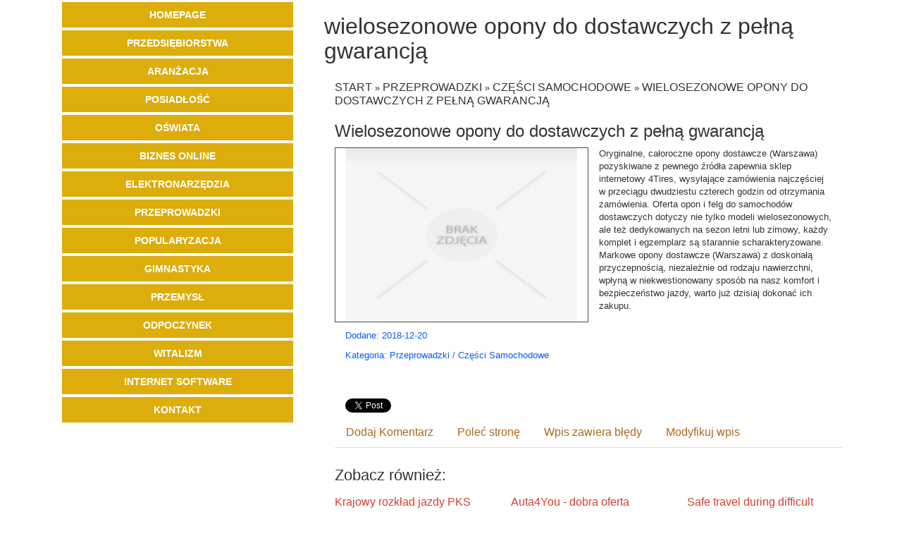

--- FILE ---
content_type: text/html; charset=utf8
request_url: http://www.slubnyplan.pl/c/przeprowadzki/s/czesci-samochodowe/a/wielosezonowe-opony-do-dostawczych-z-pelna-gwarancja
body_size: 6802
content:
<!DOCTYPE HTML>
<html>
    <head>
        <title>Wielosezonowe opony do dostawczych z pełną gwarancją - Ślubny Plan</title>
        <meta charset="utf-8" />
        <meta name="google-site-verification" content="" />
        <base href="http://www.slubnyplan.pl" />
        <link rel="stylesheet" type="text/css" href="/css/bootstrap.css" media="all">
        <link href="/css/style.css" rel="stylesheet" type="text/css" media="all" />
        <script type="text/javascript" src="/js/jquery.js"></script>       
        <script type="text/javascript" src="/js/bootstrap.min.js"></script>
    </head>
    <body>
        <div class="container">
            <div class="row">
                <div class="col-xs-12 col-ms-12 col-sm-12 col-md-4 col-lg-4">
                    <nav class="navbar navbar-default text-right">
                        <div class="navbar-header">
                            <button type="button" class="navbar-toggle collapsed" data-toggle="collapse" data-target="#bs-example-navbar-collapse-1">
                                <span class="sr-only">Menu</span>
                                <span class="icon-bar"></span>
                                <span class="icon-bar"></span>
                                <span class="icon-bar"></span>
                            </button>
                        </div>
                        <div class="text-right collapse navbar-collapse" id="bs-example-navbar-collapse-1">
                            <ul class="sf-menu nav navbar-nav">
                                <li class="first text-right"><a href="/">Homepage</a></li>
                                <li class="dropdown"><a href="/c/przedsiebiorstwa" title="Przedsiębiorstwa">Przedsiębiorstwa</a><ul><li><a href="/c/przedsiebiorstwa/s/biura-rachunkowe" title="Biura Rachunkowe">Biura Rachunkowe</a></li><li><a href="/c/przedsiebiorstwa/s/doradztwo" title="Doradztwo">Doradztwo</a></li><li><a href="/c/przedsiebiorstwa/s/drukarnie" title="Drukarnie">Drukarnie</a></li><li><a href="/c/przedsiebiorstwa/s/handel" title="Handel">Handel</a></li><li><a href="/c/przedsiebiorstwa/s/hurtownie" title="Hurtownie">Hurtownie</a></li><li><a href="/c/przedsiebiorstwa/s/kredyty-leasing" title="Kredyty, Leasing">Kredyty, Leasing</a></li><li><a href="/c/przedsiebiorstwa/s/oferty-pracy" title="Oferty Pracy">Oferty Pracy</a></li><li><a href="/c/przedsiebiorstwa/s/ubezpieczenia" title="Ubezpieczenia">Ubezpieczenia</a></li><li><a href="/c/przedsiebiorstwa/s/windykacja" title="Windykacja">Windykacja</a></li><li><a href="/c/przedsiebiorstwa/s/ekologia" title="Ekologia">Ekologia</a></li><li><a href="/c/przedsiebiorstwa/s/banki-przelewy-waluty-kantory" title="Banki, Przelewy, Waluty, Kantory">Banki, Przelewy, Waluty, Kantory</a></li></ul></li><li class="dropdown"><a href="/c/aranzacja" title="Aranżacja">Aranżacja</a><ul><li><a href="/c/aranzacja/s/projektowanie" title="Projektowanie">Projektowanie</a></li><li><a href="/c/aranzacja/s/remonty-elektryk-hydraulik" title="Remonty, Elektryk, Hydraulik">Remonty, Elektryk, Hydraulik</a></li><li><a href="/c/aranzacja/s/materialy-budowlane" title="Materiały Budowlane">Materiały Budowlane</a></li></ul></li><li class="dropdown"><a href="/c/posiadlosc" title="Posiadłość">Posiadłość</a><ul><li><a href="/c/posiadlosc/s/drzwi-i-okna" title="Drzwi i Okna">Drzwi i Okna</a></li><li><a href="/c/posiadlosc/s/klimatyzacja-i-wentylacja" title="Klimatyzacja i Wentylacja">Klimatyzacja i Wentylacja</a></li><li><a href="/c/posiadlosc/s/nieruchomosci-dzialki" title="Nieruchomości, Działki">Nieruchomości, Działki</a></li><li><a href="/c/posiadlosc/s/domy-mieszkania" title="Domy, Mieszkania">Domy, Mieszkania</a></li></ul></li><li class="dropdown"><a href="/c/oswiata" title="Oświata">Oświata</a><ul><li><a href="/c/oswiata/s/placowki-edukacyjne" title="Placówki Edukacyjne">Placówki Edukacyjne</a></li><li><a href="/c/oswiata/s/kursy-jezykowe" title="Kursy Językowe">Kursy Językowe</a></li><li><a href="/c/oswiata/s/konferencje-sale-szkoleniowe" title="Konferencje, Sale Szkoleniowe">Konferencje, Sale Szkoleniowe</a></li><li><a href="/c/oswiata/s/kursy-i-szkolenia" title="Kursy i Szkolenia">Kursy i Szkolenia</a></li><li><a href="/c/oswiata/s/tlumaczenia" title="Tłumaczenia">Tłumaczenia</a></li><li><a href="/c/oswiata/s/ksiazki-czasopisma" title="Książki, Czasopisma">Książki, Czasopisma</a></li></ul></li><li class="dropdown"><a href="/c/biznes-online" title="Biznes Online">Biznes Online</a><ul><li><a href="/c/biznes-online/s/bizuteria" title="Biżuteria">Biżuteria</a></li><li><a href="/c/biznes-online/s/dla-dzieci" title="Dla Dzieci">Dla Dzieci</a></li><li><a href="/c/biznes-online/s/meble" title="Meble">Meble</a></li><li><a href="/c/biznes-online/s/wyposazenie-wnetrz" title="Wyposażenie Wnętrz">Wyposażenie Wnętrz</a></li><li><a href="/c/biznes-online/s/wyposazenie-lazienki" title="Wyposażenie Łazienki">Wyposażenie Łazienki</a></li><li><a href="/c/biznes-online/s/odziez" title="Odzież">Odzież</a></li><li><a href="/c/biznes-online/s/sport" title="Sport">Sport</a></li><li><a href="/c/biznes-online/s/elektronika-rtv-agd" title="Elektronika, RTV, AGD">Elektronika, RTV, AGD</a></li><li><a href="/c/biznes-online/s/art-dla-zwierzat" title="Art. Dla Zwierząt">Art. Dla Zwierząt</a></li><li><a href="/c/biznes-online/s/ogrod-rosliny" title="Ogród, Rośliny">Ogród, Rośliny</a></li><li><a href="/c/biznes-online/s/chemia" title="Chemia">Chemia</a></li><li><a href="/c/biznes-online/s/art-spozywcze" title="Art. Spożywcze">Art. Spożywcze</a></li><li><a href="/c/biznes-online/s/materialy-eksploatacyjne" title="Materiały Eksploatacyjne">Materiały Eksploatacyjne</a></li><li><a href="/c/biznes-online/s/inne-sklepy" title="Inne Sklepy">Inne Sklepy</a></li></ul></li><li class="dropdown"><a href="/c/elektronarzedzia" title="Elektronarzędzia">Elektronarzędzia</a><ul><li><a href="/c/elektronarzedzia/s/maszyny" title="Maszyny">Maszyny</a></li><li><a href="/c/elektronarzedzia/s/narzedzia" title="Narzędzia">Narzędzia</a></li><li><a href="/c/elektronarzedzia/s/przemysl-metalowy" title="Przemysł Metalowy">Przemysł Metalowy</a></li></ul></li><li class="dropdown"><a href="/c/przeprowadzki" title="Przeprowadzki">Przeprowadzki</a><ul><li><a href="/c/przeprowadzki/s/transport" title="Transport">Transport</a></li><li><a href="/c/przeprowadzki/s/czesci-samochodowe" title="Części Samochodowe">Części Samochodowe</a></li><li><a href="/c/przeprowadzki/s/wynajem" title="Wynajem">Wynajem</a></li><li><a href="/c/przeprowadzki/s/uslugi-motoryzacyjne" title="Usługi Motoryzacyjne">Usługi Motoryzacyjne</a></li><li><a href="/c/przeprowadzki/s/salony-komisy" title="Salony, Komisy">Salony, Komisy</a></li></ul></li><li class="dropdown"><a href="/c/popularyzacja" title="Popularyzacja">Popularyzacja</a><ul><li><a href="/c/popularyzacja/s/agencje-reklamowe" title="Agencje Reklamowe">Agencje Reklamowe</a></li><li><a href="/c/popularyzacja/s/materialy-reklamowe" title="Materiały Reklamowe">Materiały Reklamowe</a></li><li><a href="/c/popularyzacja/s/inne-agencje" title="Inne Agencje">Inne Agencje</a></li></ul></li><li class="dropdown"><a href="/c/gimnastyka" title="Gimnastyka">Gimnastyka</a><ul><li><a href="/c/gimnastyka/s/imprezy-integracyjne" title="Imprezy Integracyjne">Imprezy Integracyjne</a></li><li><a href="/c/gimnastyka/s/hobby" title="Hobby">Hobby</a></li><li><a href="/c/gimnastyka/s/zajecia-sportowe-i-rekreacyjne" title="Zajęcia Sportowe i Rekreacyjne">Zajęcia Sportowe i Rekreacyjne</a></li></ul></li><li class="dropdown"><a href="/c/przemysl" title="Przemysł">Przemysł</a><ul><li><a href="/c/przemysl/s/informatyczne" title="Informatyczne">Informatyczne</a></li><li><a href="/c/przemysl/s/restauracje-catering" title="Restauracje, Catering">Restauracje, Catering</a></li><li><a href="/c/przemysl/s/fotografia" title="Fotografia">Fotografia</a></li><li><a href="/c/przemysl/s/adwokaci-porady-prawne" title="Adwokaci, Porady Prawne">Adwokaci, Porady Prawne</a></li><li><a href="/c/przemysl/s/slub-i-wesele" title="Ślub i Wesele">Ślub i Wesele</a></li><li><a href="/c/przemysl/s/weterynaryjne-hodowla-zwierzat" title="Weterynaryjne, Hodowla Zwierząt">Weterynaryjne, Hodowla Zwierząt</a></li><li><a href="/c/przemysl/s/sprzatanie-porzadkowanie" title="Sprzątanie, Porządkowanie">Sprzątanie, Porządkowanie</a></li><li><a href="/c/przemysl/s/serwis" title="Serwis">Serwis</a></li><li><a href="/c/przemysl/s/opieka" title="Opieka">Opieka</a></li><li><a href="/c/przemysl/s/inne-uslugi" title="Inne Usługi">Inne Usługi</a></li><li><a href="/c/przemysl/s/kurier-przesylki" title="Kurier, Przesyłki">Kurier, Przesyłki</a></li></ul></li><li class="dropdown"><a href="/c/odpoczynek" title="Odpoczynek">Odpoczynek</a><ul><li><a href="/c/odpoczynek/s/hotele-i-noclegi" title="Hotele i Noclegi">Hotele i Noclegi</a></li><li><a href="/c/odpoczynek/s/podroze" title="Podróże">Podróże</a></li><li><a href="/c/odpoczynek/s/wypoczynek" title="Wypoczynek">Wypoczynek</a></li></ul></li><li class="dropdown"><a href="/c/witalizm" title="Witalizm">Witalizm</a><ul><li><a href="/c/witalizm/s/dietetyka-odchudzanie" title="Dietetyka, Odchudzanie">Dietetyka, Odchudzanie</a></li><li><a href="/c/witalizm/s/kosmetyki" title="Kosmetyki">Kosmetyki</a></li><li><a href="/c/witalizm/s/leczenie" title="Leczenie">Leczenie</a></li><li><a href="/c/witalizm/s/salony-kosmetyczne" title="Salony Kosmetyczne">Salony Kosmetyczne</a></li><li><a href="/c/witalizm/s/sprzet-medyczny" title="Sprzęt Medyczny">Sprzęt Medyczny</a></li></ul></li><li class="dropdown"><a href="/c/internet-software" title="Internet Software">Internet Software</a><ul><li><a href="/c/internet-software/s/oprogramowanie" title="Oprogramowanie">Oprogramowanie</a></li></ul></li><li><a href="/c/kontakt">Kontakt</a></li>
                            </ul>
                        </div>
                    </nav>
                </div>
                <div class="col-xs-12 col-ms-12 col-sm-12 col-md-8 col-lg-8 pull-right">
                    <div id="logo-top" class="text-left">
                        <h1 class="text-muted text-lowercase">Wielosezonowe opony do dostawczych z pełną gwarancją</h1>
                    </div>
                    <div class="clr"></div>
                    <div class="col-xs-12 col-ms-12 col-sm-12 col-md-12 col-lg-12">
                        <div style="height: 15px;"></div>
                        <div class="content">
                            <p class="breadcrumbs"><a href="/">Start</a> &raquo; <a href="/c/przeprowadzki">Przeprowadzki</a> &raquo; <a href="/c/przeprowadzki/s/czesci-samochodowe">Części Samochodowe</a> &raquo; <a href="/c/przeprowadzki/s/czesci-samochodowe/a/wielosezonowe-opony-do-dostawczych-z-pelna-gwarancja">Wielosezonowe opony do dostawczych z pełną gwarancją</a></p>
                            <div class="wrap">
                                    <div class="articleContainer">
        <h3>Wielosezonowe opony do dostawczych z pełną gwarancją</h3>
        <div class="wrap">
            <div class="col-xs-12 col-ms-12 col-sm-12 col-md-6 col-lg-6 articleImage">
                <img src="img_www/none.jpg" alt="brak zdjęcia" />
            </div>
            <div class="col-xs-12 col-ms-12 col-sm-12 col-md-6 col-lg-6 articleText">
                <p>Oryginalne, całoroczne opony dostawcze (Warszawa) pozyskiwane z pewnego źródła zapewnia sklep internetowy 4Tires, wysyłające zamówienia najczęściej w przeciągu dwudziestu czterech godzin od otrzymania zamówienia. Oferta opon i felg do samochodów dostawczych dotyczy nie tylko modeli wielosezonowych, ale też dedykowanych na sezon letni lub zimowy, każdy komplet i egzemplarz są starannie scharakteryzowane. Markowe opony dostawcze (Warszawa) z doskonałą przyczepnością, niezależnie od rodzaju nawierzchni, wpłyną w niekwestionowany sposób na nasz komfort i bezpieczeństwo jazdy, warto już dzisiaj dokonać ich zakupu.</p>
            </div>
            <div class="text-left col-xs-12 col-ms-12 col-sm-12 col-md-12 col-lg-12 articleInfo">
                <p>Dodane: 2018-12-20</p>
                <p>Kategoria: Przeprowadzki / Części Samochodowe</p>
            </div>
            <div class="text-left col-xs-12 col-ms-12 col-sm-12 col-md-12 col-lg-12 socialIcons">
                <script>
    (function (d, s, id) {
        var js, fjs = d.getElementsByTagName(s)[0];
        if (d.getElementById(id)) {
            return;
        }
        js = d.createElement(s);
        js.id = id;
        js.src = "//connect.facebook.net/pl_PL/all.js#xfbml=1";
        fjs.parentNode.insertBefore(js, fjs);
    }(document, 'script', 'facebook-jssdk'));
</script>

<div class="fb-like" data-href="http://www.slubnyplan.pl/c/przeprowadzki/s/czesci-samochodowe/a/wielosezonowe-opony-do-dostawczych-z-pelna-gwarancja" data-send="true" data-width="450" data-show-faces="false" data-font="lucida grande" style="margin:10px 0 10px 0;display:block"></div>

<a rel="nofollow" href="https://twitter.com/share" class="twitter-share-button" data-count="none" data-via="vedutapl">Tweet</a>
<script type="text/javascript" src="//platform.twitter.com/widgets.js"></script>
            </div>

            <div>
                <ul class="nav nav-tabs" role="tablist">
    <li><a href="#add-comment" role="tab" data-toggle="tab">Dodaj Komentarz</a></li>
    <li><a href="#share-page" role="tab" data-toggle="tab">Poleć stronę</a></li>
    <li><a href="#report" role="tab" data-toggle="tab">Wpis zawiera błędy</a></li>
    <li><a href="#modify" role="tab" data-toggle="tab">Modyfikuj wpis</a></li>
</ul>

<div class="tab-content">

    <div class="tab-pane" id="add-comment">
        <form action="" method="post">
            <p class="left">
                <input name="login" id="login" placeholder="Imię / Login" pattern="[a-zA-Z0-9]{3,}" required="" type="text" />
                <input name="email" id="email" placeholder="E-Mail" pattern="[a-z0-9._%+-]+@[a-z0-9.-]+\.[a-z]{2,4}$" required="" type="email" />
                <input name="submit" value="Wyślij" type="submit"/>
                <input value="Wyczyść" type="reset" />
            </p>
            <p class="right">
                <textarea name="message" id="message" placeholder="Twój Komentarz" required=""></textarea>
            </p>
        </form>
    </div>

    
    <div class="tab-pane" id="share-page">
        <form action="" method="post">
            <p class="left">
                <input name="imie" id="imie" placeholder="Imię" pattern="[a-zA-Z0-9]{3,}" required="" type="text" />
                <input name="email" id="email" placeholder="E-Mail" pattern="[a-z0-9._%+-]+@[a-z0-9.-]+\.[a-z]{2,4}$" required="" type="email" />
            </p>
            <p class="right">
                <label for="www">Polecana strona</label>
                <input name="www" id="www" type="url" value="http://www.slubnyplan.pl/c/przeprowadzki/s/czesci-samochodowe/a/wielosezonowe-opony-do-dostawczych-z-pelna-gwarancja" />
                <input name="submit" value="Poleć stronę" type="submit">
            </p>    
        </form>
    </div>
    


    <div class="tab-pane" id="report">
        <form action="" method="post">
            <p class="left">  
                <label>Określ problem</label><br>
                <input type="radio" id="work" name="type" value="1" checked="checked" /><label for="work">Strona nie działa</label><br />
                <input type="radio" id="redirect" name="type" value="2" /><label for="redirect">Domane jest przekierowana</label><br />
                <input type="radio" id="server" name="type" value="3" /><label for="server">Serwer nie odpowiada</label><br />
                <input type="radio" id="error" name="type" value="4" /><label for="error">Błąd 404</label><br />
                <input type="radio" id="none" name="type" value="5" /><label for="none">Na docelowej stronie są inne dane</label><br />
                <input type="radio" id="other" name="type" value="0" /><label for="other">Inny ...</label>
            </p>  
            <p class="right">
                <label for="www">Zgłaszana strona</label>
                <input name="www" id="www" type="url" value="http://www.slubnyplan.pl/c/przeprowadzki/s/czesci-samochodowe/a/wielosezonowe-opony-do-dostawczych-z-pelna-gwarancja" />
                <input name="imie" id="imie" placeholder="Imię" pattern="[a-zA-Z0-9]{3,}" required="" type="text" />
                <input name="email" id="email" placeholder="E-Mail" pattern="[a-z0-9._%+-]+@[a-z0-9.-]+\.[a-z]{2,4}$" required="" type="email" />
                <input name="submit" value="Wyślij Zgłoszenie" type="submit" />
            </p>   
        </form>
    </div>


    <div class="tab-pane" id="modify">
        <form action="" method="post"> 
            <p class="right">
                <input name="login" id="login" placeholder="Login" pattern="[a-zA-Z0-9]{3,}" required="" type="text" />
                <input name="haslo" id="haslo" placeholder="Hasło" pattern="[a-zA-Z0-9]{3,}" required="" type="password" />
            <input name="submit" value="Zaloguj" type="submit" />
            </p>   
        </form>
    </div>
</div>
            </div>
            <div class="height10"></div>
            <div class="similarArticles">
                <h2>Zobacz również:</h2>
                <div class="row">
                     <div class="text-left col-xs-12 col-ms-12 col-sm-6 col-md-4 col-lg-4">
					<h5><a href="/c/przeprowadzki/s/transport/a/krajowy-rozklad-jazdy-pks">Krajowy rozkład jazdy PKS</a></h5> <img width="100%" src="/img_www/.jpg" alt="Krajowy rozkład jazdy PKS" /><p>Ludzie przyzwyczajeni do internetu starają się w nim odszukać wszystko, czego potrzebują, wliczając w to także komunikację PKS. Krajowy rozkład jazdy autobusów PKS to baza danych, w której n...</p></div><div class="text-left col-xs-12 col-ms-12 col-sm-6 col-md-4 col-lg-4">
					<h5><a href="/c/przeprowadzki/s/wynajem/a/auta4you-dobra-oferta-wynajmu-naczep">Auta4You - dobra oferta wynajmu naczep</a></h5> <img width="100%" src="/img_www/.jpg" alt="Auta4You - dobra oferta wynajmu naczep" /><p>Na giełdach i w internecie kwitnie handel uszkodzonymi pojazdami. Kupuje się je na części lub do remontu. Aby sprowadzić niesprawny samochód od sprzedającego, trzeba mieć samochód lawetę lub...</p></div><div class="text-left col-xs-12 col-ms-12 col-sm-6 col-md-4 col-lg-4">
					<h5><a href="/c/przeprowadzki/s/uslugi-motoryzacyjne/a/safe-travel-during-difficult-snow-conditions">Safe travel during difficult snow conditions</a></h5> <img width="100%" src="/img_www/.jpg" alt="Safe travel during difficult snow conditions" /><p>Travelling by car in winter involves the use of special security measures, without which, the trip can be deadly. That is why it is important to use these safeguards. What belongs to them? Among such ...</p></div><div class="text-left col-xs-12 col-ms-12 col-sm-6 col-md-4 col-lg-4">
					<h5><a href="/c/przeprowadzki/s/czesci-samochodowe/a/wysokiej-jakosci-ogumienie-do-samochodow">Wysokiej jakości ogumienie do samochodów</a></h5> <img width="100%" src="/img_www/.jpg" alt="Wysokiej jakości ogumienie do samochodów" /><p>W ofercie polecanej firmy zajmujące się sprzedażą opon samochodowych znajdują się rozwiązania zróżnicowane pod względem rozmiarów i wytrzymałości na obciążenia. Dostępne do kupienia ta...</p></div><div class="text-left col-xs-12 col-ms-12 col-sm-6 col-md-4 col-lg-4">
					<h5><a href="/c/przeprowadzki/s/czesci-samochodowe/a/pelnowymiarowe-kolo-zapasowe-czy-dojazdowe-">Pełnowymiarowe koło zapasowe czy dojazdowe.</a></h5> <img width="100%" src="/img_www/.jpg" alt="Pełnowymiarowe koło zapasowe czy dojazdowe." /><p>Najgorsze co może przytrafić się kierowcy na drodze to przebicie opony. Złapanie gumy jest sytuacja niespodziewaną i raczej nieprzyjemną, wiąże się ze stratą czasu na wymianę opony, a co za...</p></div><div class="text-left col-xs-12 col-ms-12 col-sm-6 col-md-4 col-lg-4">
					<h5><a href="/c/przeprowadzki/s/wynajem/a/wynajem-samochodow-luksusowych-i-sportowych-modlin">Wynajem samochodów luksusowych i sportowych. Modlin</a></h5> <img width="100%" src="/img_www/senala_pl.jpg" alt="Wynajem samochodów luksusowych i sportowych. Modlin" /><p>Dużo latasz samolotami, bo podróżowanie własnym samochodem zajmuje zbyt dużo czasu, ale na miejscu, gdy już wylądujesz brakuje ci własnego auta? Nic nie szkodzi ponieważ możesz znaleźć dob...</p></div></div>
                </div>
        </div>
    </div>



                            </div> 
                        </div>
                    </div>
                </div>
            </div>
            <div class="row">
                <div class="col-xs-12 col-ms-12 col-sm-12 col-md-12 col-lg-12 text-left text-uppercase">
                    <div class="col-xs-12 col-ms-12 col-sm-12 col-md-6 col-lg-6">
                        <div class="height20"></div>
                        <div class="list_block">
                            <p class="text-center last-articles">Ostatnio dodane</p>
                            
                            <li><a href="/c/oswiata/s/placowki-edukacyjne/a/profesjonalna-pomoc-zdrowotna-w-domu" title="Profesjonalna pomoc zdrowotna w domu">Profesjonalna pomoc zdrowotna w domu</a></li><li><a href="/c/biznes-online/s/odziez/a/hurtownia-dostepna-24-7-online" title="Hurtownia dostępna 24/7 online">Hurtownia dostępna 24/7 online</a></li><li><a href="/c/elektronarzedzia/s/przemysl-metalowy/a/innowacyjne-rozwiazania-w-laczeniu-produktow-spozywczych" title="Innowacyjne rozwiązania w łączeniu produktów spożywczych">Innowacyjne rozwiązania w łączeniu produktów spożywczych</a></li><li><a href="/c/elektronarzedzia/s/przemysl-metalowy/a/optymalizacja-powierzchni-metalowej-z-kulami" title="Optymalizacja powierzchni metalowej z kulami">Optymalizacja powierzchni metalowej z kulami</a></li><li><a href="/c/elektronarzedzia/s/maszyny/a/naprawa-kola-zamachowego-silnika" title="Naprawa koła zamachowego silnika">Naprawa koła zamachowego silnika</a></li><li><a href="/c/przeprowadzki/s/transport/a/profesjonalne-uslugi-logistyczne" title="Profesjonalne usługi logistyczne">Profesjonalne usługi logistyczne</a></li>
                            
                        </div>
                    </div>
                    <div class="col-xs-12 col-ms-12 col-sm-12 col-md-6 col-lg-6">
                        <div class="height20"></div>
                        <div class="list_block">
                            <p class="text-left random-articles">Losowe artukuły</p>
                            <li><a href="/c/przeprowadzki/s/salony-komisy/a/handel-samochodami-uszkodzonymi-i-powypadkowymi" title="Handel samochodami uszkodzonymi i powypadkowymi">Handel samochodami uszkodzonymi i powypadkowymi</a></li><li><a href="/c/przeprowadzki/s/czesci-samochodowe/a/wysokiej-jakosci-ogumienie-do-samochodow" title="Wysokiej jakości ogumienie do samochodów">Wysokiej jakości ogumienie do samochodów</a></li><li><a href="/c/przeprowadzki/s/uslugi-motoryzacyjne/a/oklejanie-pojazdow-na-rozne-sytuacje" title="Oklejanie pojazdów na różne sytuacje">Oklejanie pojazdów na różne sytuacje</a></li><li><a href="/c/przeprowadzki/s/uslugi-motoryzacyjne/a/sklep-z-gadzetami-motocyklowymi" title="Sklep z gadżetami motocyklowymi">Sklep z gadżetami motocyklowymi</a></li><li><a href="/c/przeprowadzki/s/transport/a/bezpieczny-przewoz-osob-w-dobrej-cenie-" title="Bezpieczny przewóz osób w dobrej cenie!">Bezpieczny przewóz osób w dobrej cenie!</a></li><li><a href="/c/przeprowadzki/s/czesci-samochodowe/a/pelnowymiarowe-kolo-zapasowe-czy-dojazdowe-" title="Pełnowymiarowe koło zapasowe czy dojazdowe.">Pełnowymiarowe koło zapasowe czy dojazdowe.</a></li>
                        </div>
                    </div>    
                </div>
                <div style="margin-top: 20px;" class="footer row">
                    <div class="col-xs-12 col-ms-12 col-sm-12 col-md-12 col-lg-12">
                        <div class="footer-background footer-block">
                            <div class="col-xs-12 col-ms-12 col-sm-12 col-md-12 col-lg-12">
                                <p style="color:#391040;" class="text-center">www.slubnyplan.pl</p>
                            </div> 
                            <div class="clr"></div>
                        </div> 
                    </div>
                </div>
            </div>
    </body>
</html>
